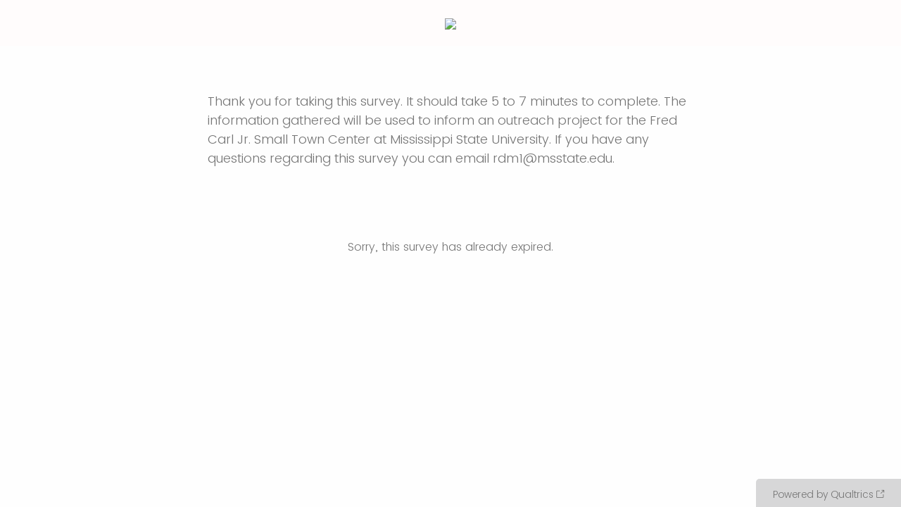

--- FILE ---
content_type: text/html; charset=utf-8
request_url: https://msudafvm.co1.qualtrics.com/jfe/form/SV_3mltp2Jh7rA9TYa?Q_CHL=
body_size: 10745
content:
<!DOCTYPE html>
<html class="JFEScope">
<head>
    <meta charset="UTF-8">
    <meta http-equiv="X-UA-Compatible" content="IE=edge">
    <meta name="apple-mobile-web-app-capable" content="yes">
    <meta name="mobile-web-app-capable" content="yes">
    <title>Qualtrics Survey | Qualtrics Experience Management</title>
    
        <link rel="dns-prefetch" href="//co1.qualtrics.com/WRQualtricsShared/">
        <link rel="preconnect" href="//co1.qualtrics.com/WRQualtricsShared/">
    
    <meta name="description" content="The most powerful, simple and trusted way to gather experience data. Start your journey to experience management and try a free account today.">
    <meta name="robots" content="noindex">
    <meta id="meta-viewport" name="viewport" content="width=device-width, initial-scale=1, minimum-scale=1, maximum-scale=2.5">
    <meta property="og:title" content="Qualtrics Survey | Qualtrics Experience Management">
    <meta property="og:description" content="The most powerful, simple and trusted way to gather experience data. Start your journey to experience management and try a free account today.">
    
    <script>(function(w) {
  'use strict';
  if (w.history && w.history.replaceState) {
    var path = w.location.pathname;
    var jfePathRegex = /^\/jfe\d+\//;

    if (jfePathRegex.test(path)) {
      w.history.replaceState(null, null, w.location.href.replace(path, path.replace(jfePathRegex, '/jfe/')));
    }
  }
})(window);
</script>
</head>
    <body id="SurveyEngineBody">
    <noscript><style>#pace{display: none;}</style><div style="padding:8px 15px;font-family:Helvetica,Arial,sans-serif;background:#fcc;border:1px solid #c55">Javascript is required to load this page.</div></noscript>
    
        <style type='text/css'>#pace{background:#fff;position:absolute;top:0;bottom:0;left:0;right:0;z-index:1}#pace::before{content:'';display:block;position:fixed;top:30%;right:50%;width:50px;height:50px;border:6px solid transparent;border-top-color:#0b6ed0;border-left-color:#0b6ed0;border-radius:80px;animation:q 1s linear infinite;margin:-33px -33px 0 0;box-sizing:border-box}@keyframes q{0%{transform:rotate(0)}100%{transform:rotate(360deg)}}
</style>
        <div id='pace'></div>
    
    <script type="text/javascript">
      window.QSettings = {
          
        jfeVersion: "299f8448968c4ac18cb20909f62c6ffe1e017a83",
        publicPath: "/jfe/static/dist/",
        cbs: [], bootstrapSkin: null, ab: false,
        getPT: function(cb) {
          if (this.pt !== undefined) {
            cb(this.success, this.pt);
          } else {
            this.cbs.push(cb);
          }
        },
        setPT: function(s, pt) {
          this.success = s;
          this.pt = pt;
          if (this.cbs.length) {
            for (var i = 0; i < this.cbs.length; i++) {
              this.cbs[i](s, pt);
            }
          }
        }
      };
    </script>
    <div id="skinPrefetch" style="position: absolute; visibility: hidden" class="JFEContent SkinV2 webkit CSS3"></div>
    <script>(()=>{"use strict";var e,r,t,a,o,c={},n={};function d(e){var r=n[e];if(void 0!==r)return r.exports;var t=n[e]={id:e,loaded:!1,exports:{}};return c[e].call(t.exports,t,t.exports,d),t.loaded=!0,t.exports}d.m=c,e=[],d.O=(r,t,a,o)=>{if(!t){var c=1/0;for(l=0;l<e.length;l++){for(var[t,a,o]=e[l],n=!0,f=0;f<t.length;f++)(!1&o||c>=o)&&Object.keys(d.O).every(e=>d.O[e](t[f]))?t.splice(f--,1):(n=!1,o<c&&(c=o));if(n){e.splice(l--,1);var i=a();void 0!==i&&(r=i)}}return r}o=o||0;for(var l=e.length;l>0&&e[l-1][2]>o;l--)e[l]=e[l-1];e[l]=[t,a,o]},d.n=e=>{var r=e&&e.__esModule?()=>e.default:()=>e;return d.d(r,{a:r}),r},t=Object.getPrototypeOf?e=>Object.getPrototypeOf(e):e=>e.__proto__,d.t=function(e,a){if(1&a&&(e=this(e)),8&a)return e;if("object"==typeof e&&e){if(4&a&&e.__esModule)return e;if(16&a&&"function"==typeof e.then)return e}var o=Object.create(null);d.r(o);var c={};r=r||[null,t({}),t([]),t(t)];for(var n=2&a&&e;"object"==typeof n&&!~r.indexOf(n);n=t(n))Object.getOwnPropertyNames(n).forEach(r=>c[r]=()=>e[r]);return c.default=()=>e,d.d(o,c),o},d.d=(e,r)=>{for(var t in r)d.o(r,t)&&!d.o(e,t)&&Object.defineProperty(e,t,{enumerable:!0,get:r[t]})},d.f={},d.e=e=>Promise.all(Object.keys(d.f).reduce((r,t)=>(d.f[t](e,r),r),[])),d.u=e=>"c/"+{196:"vendors~recaptchav3",233:"db",438:"vendors~mockForm",821:"barrel-roll",905:"ss",939:"bf",1044:"matrix",1075:"mc",1192:"meta",1205:"timing",1365:"hmap",1543:"recaptchav3",1778:"slide",1801:"fade",2042:"jsApi",2091:"advance-button-template",2292:"hotspot",2436:"slider",2552:"vendors~scoring~cs~matrix",2562:"flip",2603:"mockForm",2801:"fancybox",3432:"mp",4522:"scoring",4863:"dd",5321:"vendors~mockForm~response-summary~fileupload",5330:"fileupload",5453:"default~cs~slider~ss",5674:"pgr",5957:"response-summary",6023:"vendors~fileupload",6198:"te",6218:"ro",6246:"focus-handler",6255:"captcha",6500:"default~hl~hotspot~matrix",6507:"prototype",7211:"sbs",7529:"cs",7685:"preview",7719:"default~hmap~pgr~ro~te~timing",8095:"default~cs~slider",8393:"draw",8606:"default~captcha~cs~db~dd~draw~fileupload~hmap~hl~hotspot~matrix~mc~meta~pgr~ro~sbs~slider~ss~te~timing",9679:"toc",9811:"hl"}[e]+"."+{196:"97848bc9e7c6051ecccc",233:"8ba9f6447cd314fbb68a",438:"53d5364f2fde015d63eb",821:"7889bb8e29b6573a7c1e",905:"351d3164dfd98410d564",939:"c8ff03d018d9cf872410",1044:"d8d7465fc033fbb10620",1075:"86a63d9fd6b94fccd78b",1192:"2bda7fa2af76817782a5",1205:"e0a338ca75eae4b40cc1",1365:"b3a7378eb91cc2c32d41",1543:"c245bb2c6da0a1de2911",1778:"89aa23ad976cab36539d",1801:"8cb2d1667aca0bc1260e",2042:"c48c082656b18079aa7e",2091:"4f0959084e4a4a187d1d",2292:"14fd8d7b863312b03015",2436:"96ce9dfbc69cf4a6f014",2552:"7cd2196cef0e70bb9e8a",2562:"3266dde7e4660ffcef3a",2603:"c8f6cb94cd9e79b57383",2801:"685cee5836e319fa57a8",3432:"6ae4057caed354cea4bd",4522:"1beb1b30ccc2fa30924f",4863:"4a0994a3732ac4fec406",5321:"41b49ced3a7a9cce58ab",5330:"4e241617d0d8f9638bed",5453:"171b59120e19c43bc4c6",5674:"144a9eb1a74ebd10fb2f",5957:"18b07be3e10880ac7370",6023:"2f608006811a8be8971c",6198:"31e404ce9bb91ad2fdc1",6218:"3cb64ba46db80f90121a",6246:"ba7b22b6a40782e5e004",6255:"a511708ee09ee539c882",6500:"e988cfdc3a56d687c346",6507:"63afbf731c56ba97ae7b",7211:"2d043279f45787cdbc6a",7529:"6440499b8bf1aaf62693",7685:"1241170f420176c2c6ef",7719:"8714f0d6579c8e712177",8095:"3b318c0e91b8cce117d5",8393:"2a48f184a447969fff1f",8606:"017a626bdaafbf05c221",9679:"20b914cfa638dfe959cc",9811:"e3e744cd3ab59c8be98b"}[e]+".min.js",d.miniCssF=e=>"fancybox.0bb59945b9873f54214a.min.css",d.g=function(){if("object"==typeof globalThis)return globalThis;try{return this||new Function("return this")()}catch(e){if("object"==typeof window)return window}}(),d.o=(e,r)=>Object.prototype.hasOwnProperty.call(e,r),a={},o="javascriptformengine:",d.l=(e,r,t,c)=>{if(a[e])a[e].push(r);else{var n,f;if(void 0!==t)for(var i=document.getElementsByTagName("script"),l=0;l<i.length;l++){var b=i[l];if(b.getAttribute("src")==e||b.getAttribute("data-webpack")==o+t){n=b;break}}n||(f=!0,(n=document.createElement("script")).charset="utf-8",n.timeout=120,d.nc&&n.setAttribute("nonce",d.nc),n.setAttribute("data-webpack",o+t),n.src=e),a[e]=[r];var s=(r,t)=>{n.onerror=n.onload=null,clearTimeout(u);var o=a[e];if(delete a[e],n.parentNode&&n.parentNode.removeChild(n),o&&o.forEach(e=>e(t)),r)return r(t)},u=setTimeout(s.bind(null,void 0,{type:"timeout",target:n}),12e4);n.onerror=s.bind(null,n.onerror),n.onload=s.bind(null,n.onload),f&&document.head.appendChild(n)}},d.r=e=>{"undefined"!=typeof Symbol&&Symbol.toStringTag&&Object.defineProperty(e,Symbol.toStringTag,{value:"Module"}),Object.defineProperty(e,"__esModule",{value:!0})},d.nmd=e=>(e.paths=[],e.children||(e.children=[]),e),d.p="",(()=>{if("undefined"!=typeof document){var e=e=>new Promise((r,t)=>{var a=d.miniCssF(e),o=d.p+a;if(((e,r)=>{for(var t=document.getElementsByTagName("link"),a=0;a<t.length;a++){var o=(n=t[a]).getAttribute("data-href")||n.getAttribute("href");if("stylesheet"===n.rel&&(o===e||o===r))return n}var c=document.getElementsByTagName("style");for(a=0;a<c.length;a++){var n;if((o=(n=c[a]).getAttribute("data-href"))===e||o===r)return n}})(a,o))return r();((e,r,t,a,o)=>{var c=document.createElement("link");c.rel="stylesheet",c.type="text/css",d.nc&&(c.nonce=d.nc),c.onerror=c.onload=t=>{if(c.onerror=c.onload=null,"load"===t.type)a();else{var n=t&&t.type,d=t&&t.target&&t.target.href||r,f=new Error("Loading CSS chunk "+e+" failed.\n("+n+": "+d+")");f.name="ChunkLoadError",f.code="CSS_CHUNK_LOAD_FAILED",f.type=n,f.request=d,c.parentNode&&c.parentNode.removeChild(c),o(f)}},c.href=r,t?t.parentNode.insertBefore(c,t.nextSibling):document.head.appendChild(c)})(e,o,null,r,t)}),r={3454:0};d.f.miniCss=(t,a)=>{r[t]?a.push(r[t]):0!==r[t]&&{2801:1}[t]&&a.push(r[t]=e(t).then(()=>{r[t]=0},e=>{throw delete r[t],e}))}}})(),(()=>{var e={3454:0};d.f.j=(r,t)=>{var a=d.o(e,r)?e[r]:void 0;if(0!==a)if(a)t.push(a[2]);else if(3454!=r){var o=new Promise((t,o)=>a=e[r]=[t,o]);t.push(a[2]=o);var c=d.p+d.u(r),n=new Error;d.l(c,t=>{if(d.o(e,r)&&(0!==(a=e[r])&&(e[r]=void 0),a)){var o=t&&("load"===t.type?"missing":t.type),c=t&&t.target&&t.target.src;n.message="Loading chunk "+r+" failed.\n("+o+": "+c+")",n.name="ChunkLoadError",n.type=o,n.request=c,a[1](n)}},"chunk-"+r,r)}else e[r]=0},d.O.j=r=>0===e[r];var r=(r,t)=>{var a,o,[c,n,f]=t,i=0;if(c.some(r=>0!==e[r])){for(a in n)d.o(n,a)&&(d.m[a]=n[a]);if(f)var l=f(d)}for(r&&r(t);i<c.length;i++)o=c[i],d.o(e,o)&&e[o]&&e[o][0](),e[o]=0;return d.O(l)},t=self.webpackChunkjavascriptformengine=self.webpackChunkjavascriptformengine||[];t.forEach(r.bind(null,0)),t.push=r.bind(null,t.push.bind(t))})()})();</script>
    <script src="/jfe/static/dist/jfeLib.d5f5decb72ad8e3baac1.min.js" crossorigin="anonymous"></script>
    <script src="/jfe/static/dist/jfe.d48939c9e7e8fc9556d2.min.js" crossorigin="anonymous"></script>


    <link href="/jfe/themes/templated-skins/qualtrics.base:msudafvm.8600574043:c2b4c57a154503c075f4730521166d94245eec07/version-1765621271064-b03192/stylesheet.css" rel="stylesheet">

    <link id="rtlStyles" rel="stylesheet" type="text/css">
    <style id="customStyles"></style>

    <style>
      .JFEScope .questionFocused   .advanceButtonContainer {transition:opacity .3s!important;visibility:unset;opacity:1}
      .JFEScope .questionUnfocused .advanceButtonContainer, .advanceButtonContainer {transition:opacity .3s!important;visibility:hidden;opacity:0}
      .Skin .Bipolar .bipolar-mobile-header, .Skin .Bipolar .desktop .bipolar-mobile-header, .Skin .Bipolar .mobile .ColumnLabelHeader {display: none}

      /* Change color of question validation warnings */
      .Skin .ValidationError.Warn {color: #e9730c;}

      /* Hide mobile preview scrollbar for Chrome, Safari and Opera */
      html.MobilePreviewFrame::-webkit-scrollbar { display: none; }

      /* Hide mobile preview scrollbar for IE and Edge */
      html.MobilePreviewFrame { -ms-overflow-style: none; scrollbar-width: none; }
    </style>
    <style type="text/css">.accessibility-hidden{height:0;width:0;overflow:hidden;position:absolute;left:-999px}</style>
    <div id="polite-announcement" class="accessibility-hidden" aria-live="polite" aria-atomic="true"></div>
    <div id="assertive-announcement" class="accessibility-hidden" aria-live="assertive" role="alert" aria-atomic="true"></div>
    <script type="text/javascript">
      (function () {
        var o = {};
        try {
          Object.defineProperty(o,'compat',{value:true,writable:true,enumerable:true,configurable:true});
        } catch (e) {};
        if (o.compat !== true || document.addEventListener === undefined) {
          window.location.pathname = '/jfe/incompatibleBrowser';
        }

        var fv = document.createElement('link');
        fv.rel = 'apple-touch-icon';
        fv.href = "/brand-management/apple-touch-icon";
        document.getElementsByTagName('head')[0].appendChild(fv);
      })();
      QSettings.ab = false;
      document.title = "Qualtrics Survey | Qualtrics Experience Management";
      
      (function(s) {
        QSettings.bootstrapSkin = s;
        var sp = document.getElementById('skinPrefetch');
        if (sp) {
          sp.innerHTML = s;
        }
      })("\n<meta name=\"HandheldFriendly\" content=\"true\" />\n<meta name = \"viewport\" content = \"user-scalable = yes, maximum-scale=10, minimum-scale=1, initial-scale = 1, width = device-width\" />\n<div class='Skin'>\n\t<div id=\"Overlay\"></div>\n\t<div id=\"Wrapper\">\n\t\t<div class='SkinInner'>\n\t\t\t<div id='LogoContainer'>\n\t\t\t\t<div id='Logo'><img src=\"https://msudafvm.co1.qualtrics.com/CP/Graphic.php?IM=IM_7QygKN86bd2xkAC\" /></div>\n\t\t\t</div>\n\t\t\t<div id='ProgressBar'>{~ProgressBar~}</div>\n\t\t\t<div id='HeaderContainer'>\n\t\t\t\t\n\t\t\t\t<div id='Header'>{~Header~}</div>\n\t\t\t</div>\n\t\t\t<div id='SkinContent'>\n\t\t\t\t<div id='Questions'>{~Question~}</div>\n\t\t\t\t<div id='Buttons'>{~Buttons~}</div>\n\t\t\t</div>\n\t\t\t\n\t\t</div>\n\t\t<div id='Footer'>{~Footer~}</div>\n\t\t\n\t\t<div id='PushStickyFooter'></div>\n\t</div>\n\t<div id=\"Plug\" style=\"display:block !important;\"><a href=\"https://www.qualtrics.com/powered-by-qualtrics/?utm_source=internal%2Binitiatives&utm_medium=survey%2Bpowered%2Bby%2Bqualtrics&utm_content={~BrandID~}&utm_survey_id={~SurveyID~}\" target=\"_blank\" aria-label=\"{~PlugLabel~}\">{~Plug~}</a></div>\n</div>\n<script>Qualtrics.SurveyEngine.addOnload(Qualtrics.uniformLabelHeight);<\/script>\n\n<script>\n//TM6 Question Text Cell Padding\n\t//JFE\n\tPage.on('ready:imagesLoaded',function() {\n\t\tvar t = jQuery(\".QuestionText table\");\n\t  for (i=0; i<t.length; i++) {\n\t    if (t[i].cellPadding != undefined) {\n\t      var p = t[i].cellPadding + \"px\";\n\t      t.eq(i).find(\"th\").css(\"padding\",p);\n\t      t.eq(i).find(\"td\").css(\"padding\",p);\n\t    }\n\t  }\n\t});\n\t//SE\n\tjQuery(window).load(function() {\n\t\tif (jQuery(\"div\").hasClass(\"JFE\") == false) {\n\t    var t = jQuery(\".QuestionText table\");\n\t    for (i=0; i<t.length; i++) {\n\t      if (t[i].cellPadding != undefined) {\n\t        var p = t[i].cellPadding + \"px\";\n\t        t.eq(i).find(\"th\").css(\"padding\",p);\n\t        t.eq(i).find(\"td\").css(\"padding\",p);\n\t      }\n\t    }\n\t\t};\n\t});\n//TM21 iOS Text Box Width Fix\n\t//JFE\n\tPage.on('ready:imagesLoaded',function() {\n\t\tfunction isIE () {\n\t  \tvar myNav = navigator.userAgent.toLowerCase();\n\t  \treturn (myNav.indexOf('msie') != -1) ? parseInt(myNav.split('msie')[1]) : false;\n\t\t}\n\t\tif (!isIE()) {\n\t\t\tvar mq = window.matchMedia( \"(max-width: 480px)\" );\n\t\t\tif (mq.matches == true) {\n\t\t\t\tjQuery(\".Skin .MC .TextEntryBox\").css(\"width\",\"100%\");\n\t\t\t\tjQuery(\".Skin .TE .ESTB .InputText\").css(\"width\",\"100%\");\n\t\t\t\tjQuery(\".Skin .TE .FORM .InputText\").css(\"width\",\"100%\");\n\t\t\t\tjQuery(\".Skin .TE .ML .InputText\").css(\"width\",\"100%\");\n\t\t\t\tjQuery(\".Skin .TE .PW .InputText\").css(\"width\",\"100%\");\n\t\t\t\tjQuery(\".Skin .TE .SL .InputText\").css(\"width\",\"100%\");\n\t\t\t\tjQuery(\".Skin .TE .FollowUp .InputText\").css(\"width\",\"100%\");\n\t\t\t};\n\t\t};\n\t});\n\t//SE\n\tjQuery(window).load(function() {\n\t\tfunction isIE () {\n\t  \tvar myNav = navigator.userAgent.toLowerCase();\n\t  \treturn (myNav.indexOf('msie') != -1) ? parseInt(myNav.split('msie')[1]) : false;\n\t\t}\n\t\tif (!isIE()) {\n\t\t\tvar mq = window.matchMedia( \"(max-width: 480px)\" );\n\t\t\tif (jQuery(\"div\").hasClass(\"JFE\") == false && mq.matches == true) {\n\t\t\t\tjQuery(\".Skin .MC .TextEntryBox\").css(\"width\",\"100%\");\n\t\t\t\tjQuery(\".Skin .TE .ESTB .InputText\").css(\"width\",\"100%\");\n\t\t\t\tjQuery(\".Skin .TE .FORM .InputText\").css(\"width\",\"100%\");\n\t\t\t\tjQuery(\".Skin .TE .ML .InputText\").css(\"width\",\"100%\");\n\t\t\t\tjQuery(\".Skin .TE .PW .InputText\").css(\"width\",\"100%\");\n\t\t\t\tjQuery(\".Skin .TE .SL .InputText\").css(\"width\",\"100%\");\n\t\t\t\tjQuery(\".Skin .TE .FollowUp .InputText\").css(\"width\",\"100%\");\n\t\t\t};\n\t\t};\n\t});\n<\/script>\n<script>\n//Wrapping up those pesky SE labels like Christmas\njQuery(window).load(function() {\n\t\tif (jQuery(\"div\").hasClass(\"JFE\") == false) {\n\t    var mcs = jQuery(\".Skin .MC span.LabelWrapper\");\n\t\t\tfor (i = 0; i < mcs.length; i++) {\n\t\t\t\tmcs.eq(i).find(\"label\").wrapInner(\"<span></span>\");\n\t\t\t}\n\t};\n});\n<\/script>\n<script>\n\tPage.on('ready:imagesLoaded',function() {\n\tif (jQuery(\".ProgressBarContainer label\").length != 0  && jQuery(\".SystemEndOfSurvey\").length == 0){\njQuery(\"#ProgressBar\").addClass(\"verbose\");\n\t}\n\t});\n<\/script>\n\n\n");
      
      
      (function() {
        var fv = document.createElement('link');
        fv.type = 'image/x-icon';
        fv.rel = 'icon';
        fv.href = "https://msudafvm.co1.qualtrics.com/brand-management/brand-assets/msudafvm/favicon.ico";
        document.getElementsByTagName('head')[0].appendChild(fv);
      }());
      
      
    </script>
        <script type="text/javascript">
          (function(appData) {
            if (appData && typeof appData === 'object' && '__jfefeRenderDocument' in appData) {
              var doc = appData.__jfefeRenderDocument

              if (doc === 'incompatible') {
                window.location = '/jfe/incompatibleBrowser';
                return
              }

              window.addEventListener('load', function() {
                // farewell jfe
                delete window.QSettings
                delete window.webpackJsonp
                delete window.jQuery
                delete window.ErrorWatcher
                delete window.onLoadCaptcha
                delete window.experimental
                delete window.Page

                var keys = Object.keys(window);
                for (let i in keys) {
                  var name = keys[i];
                  if (name.indexOf('jQuery') === 0) {
                    delete window[name];
                    break;
                  }
                }

                document.open();
                document.write(doc);
                document.close();
              })
            } else {
              // prevent document.write from replacing the entire page
              window.document.write = function() {
                log.error('document.write is not allowed and has been disabled.');
              };

              QSettings.setPT(true, appData);
            }
          })({"FormSessionID":null,"QuestionIDs":[],"QuestionDefinitions":{},"NextButton":false,"PreviousButton":false,"Count":0,"Skipped":0,"NotDisplayed":0,"LanguageSelector":null,"Messages":{"PageMessage":"Sorry, this survey has already expired.","PoweredByQualtrics":"Powered by Qualtrics","PoweredByQualtricsLabel":"Powered by Qualtrics: Learn more about Qualtrics in a new tab","A11yNextPage":"You are on the next page","A11yPageLoaded":"Page Loaded","A11yPageLoading":"Page is loading","A11yPrevPage":"You are on the previous page","FailedToReachServer":"We were unable to connect to our servers. Please check your internet connection and try again.","ConnectionError":"Connection Error","IPDLError":"Sorry, an unexpected error occurred.","Retry":"Retry","Cancel":"Cancel","Language":"Language","Done":"Done","AutoAdvanceLabel":"or press Enter","DecimalSeparator":"Please exclude commas and if necessary use a point as a decimal separator.","IE11Body":"You are using an unsupported browser. Qualtrics surveys will no longer load in Internet Explorer 11 after March 15, 2024.","BipolarPreference":"Select this answer if you prefer %1 over %2 by %3 points.","BipolarNoPreference":"Select this answer if you have no preference between %1 and %2.","Blank":"Blank","CaptchaRequired":"Answering the captcha is required to proceed","MCMSB_Instructions":"To select multiple options in a row, click and drag your mouse or hold down Shift when selecting. To select non-sequential options, hold down Control (on a PC) or Command (on a Mac) when clicking. To deselect an option, hold down Control or Command and click on a selected option.","MLDND_Instructions":"Drag and drop each item from the list into a bucket.","PGR_Instructions":"Drag and drop items into groups. Within each group, rank items by dragging and dropping them into place.","ROSB_Instructions":"Select items and then rank them by clicking the arrows to move each item up and down."},"IsPageMessage":true,"ErrorCode":"SurveyExpired","PageMessageTranslations":{},"CurrentLanguage":"EN","FallbackLanguage":"EN","QuestionRuntimes":{},"IsEOS":false,"FailedValidation":false,"PDPValidationFailureQuestionIDs":[],"BlockID":null,"FormTitle":"Qualtrics Survey | Qualtrics Experience Management","SurveyMetaDescription":"The most powerful, simple and trusted way to gather experience data. Start your journey to experience management and try a free account today.","TableOfContents":null,"UseTableOfContents":false,"SM":{"BaseServiceURL":"https://msudafvm.co1.qualtrics.com","SurveyVersionID":"9223370318029400518","IsBrandEncrypted":false,"JFEVersionID":"1a65e7217db62f946829aed3b230fc65cb8a4d28","BrandDataCenterURL":"https://iad1.qualtrics.com","SurveyID":"SV_3mltp2Jh7rA9TYa","BrandID":"msudafvm","URL":"https://msudafvm.co1.qualtrics.com/jfe/form/SV_3mltp2Jh7rA9TYa?Q_CHL="},"ED":{},"PostToStartED":{},"FormRuntime":null,"RuntimePayload":null,"TransactionID":-1,"ReplacesOutdated":"sessionIsComplete","EOSRedirectURL":null,"RedirectURL":null,"SaveOnPageUnload":true,"ProgressPercent":0,"ProgressBarText":"","ProgressAccessibleText":"","FormOptions":{"BackButton":false,"SaveAndContinue":true,"SurveyProtection":"PublicSurvey","NoIndex":"Yes","SecureResponseFiles":true,"SurveyExpiration":"None","SurveyTermination":"DefaultMessage","Header":"Thank you for taking this survey. It should take 5 to 7 minutes to complete. The information gathered will be used to inform an outreach project for the Fred Carl Jr. Small Town Center at Mississippi State University. If you have any questions regarding this survey you can email rdm1@msstate.edu.","Footer":"","ProgressBarDisplay":"None","PartialData":"+1 week","PreviousButton":{"Display":"←"},"NextButton":{"Display":"→"},"SurveyTitle":"Qualtrics Survey | Qualtrics Experience Management","SkinLibrary":"msudafvm","SkinType":"templated","Skin":"qualtrics.base:msudafvm.8600574043:c2b4c57a154503c075f4730521166d94245eec07","NewScoring":1,"SurveyMetaDescription":"The most powerful, simple and trusted way to gather experience data. Start your journey to experience management and try a free account today.","SurveyName":"Small Town Revitalization  Reimagine, Reshape, Revitalize Your Community","ProtectSelectionIds":true,"headerMid":"","CustomStyles":{"customCSS":""},"SurveyLanguage":"EN","ActiveResponseSet":"RS_3JkfdGbSDLQobjw","SurveyStartDate":"2024-05-02 22:00:00","SurveyExpirationDate":"2024-08-02 05:00:00","SurveyCreationDate":"2023-07-31 20:40:06","AvailableLanguages":{"EN":[]},"SkinOptions":{"Version":3,"AnyDeviceSupport":true,"Icons":{"favicon":"https://msudafvm.co1.qualtrics.com/brand-management/brand-assets/msudafvm/favicon.ico","appleTouchIcon":"/brand-management/apple-touch-icon","ogImage":""},"BrandingOnly":{"header":"","footer":"","css":"","html":""},"ProgressBarPosition":"top","Logo":"https://msudafvm.co1.qualtrics.com/CP/Graphic.php?IM=IM_7QygKN86bd2xkAC","LogoPosition":"center","LogoBanner":true,"QuestionsContainer":false,"QuestionDisplayWidth":"default","MCButtonChoices":false,"NPSMobileVertical":false,"HideRequiredAsterisk":false,"LayoutSpacing":0.5,"FallbackSkin":false},"SkinBaseCss":"/jfe/themes/templated-skins/qualtrics.base:msudafvm.8600574043:c2b4c57a154503c075f4730521166d94245eec07/version-1765621271064-b03192/stylesheet.css","PageTransition":"None","Favicon":"https://msudafvm.co1.qualtrics.com/brand-management/brand-assets/msudafvm/favicon.ico","CustomLanguages":null,"SurveyTimezone":"America/Chicago","LinkType":"anonymous","Language":"EN","Languages":null,"DefaultLanguages":{"AR":"العربية","ASM":"অসমীয়া","AZ-AZ":"Azərbaycan dili","BEL":"Беларуская","BG":"Български","BS":"Bosanski","BN":"বাংলা","CA":"Català","CEB":"Bisaya","CKB":"كوردي","CS":"Čeština","CY":"Cymraeg","DA":"Dansk","DE":"Deutsch","EL":"Ελληνικά","EN":"English","EN-GB":"English (United Kingdom)","EN_GB":"English (Great Britain)","EO":"Esperanto","ES":"Español (América Latina)","ES-ES":"Español","ET":"Eesti","FA":"فارسی","FI":"Suomi","FR":"Français","FR-CA":"Français (Canada)","GU":"ગુજરાતી ","HE":"עברית","HI":"हिन्दी","HIL":"Hiligaynon","HR":"Hrvatski","HU":"Magyar","HYE":"Հայերեն","ID":"Bahasa Indonesia","ISL":"Íslenska","IT":"Italiano","JA":"日本語","KAN":"ಕನ್ನಡ","KAT":"ქართული","KAZ":"Қазақ","KM":"ភាសាខ្មែរ","KO":"한국어","LV":"Latviešu","LT":"Lietuvių","MAL":"മലയാളം","MAR":"मराठी","MK":"Mакедонски","MN":"Монгол","MS":"Bahasa Malaysia","MY":"မြန်မာဘာသာ","NE":"नेपाली","NL":"Nederlands","NO":"Norsk","ORI":"ଓଡ଼ିଆ ଭାଷା","PA-IN":"ਪੰਜਾਬੀ (ਗੁਰਮੁਖੀ)","PL":"Polski","PT":"Português","PT-BR":"Português (Brasil)","RI-GI":"Rigi","RO":"Română","RU":"Русский","SIN":"සිංහල","SK":"Slovenčina","SL":"Slovenščina","SO":"Somali","SQI":"Shqip","SR":"Srpski","SR-ME":"Crnogorski","SV":"Svenska","SW":"Kiswahili","TA":"தமிழ்","TEL":"తెలుగు","TGL":"Tagalog","TH":"ภาษาไทย","TR":"Tϋrkçe","UK":"Українська","UR":"اردو","VI":"Tiếng Việt","ZH-S":"简体中文","ZH-T":"繁體中文","Q_DEV":"Developer"},"ThemeURL":"//co1.qualtrics.com/WRQualtricsShared/"},"Header":"Thank you for taking this survey. It should take 5 to 7 minutes to complete. The information gathered will be used to inform an outreach project for the Fred Carl Jr. Small Town Center at Mississippi State University. If you have any questions regarding this survey you can email rdm1@msstate.edu.","HeaderMessages":{},"Footer":"","FooterMessages":{},"HasJavaScript":false,"IsSystemMessage":true,"FeatureFlags":{"LogAllRumMetrics":false},"TransformData":{},"AllowJavaScript":true,"TOCWarnPrevious":false,"TranslationUnavailable":false,"FilteredEDKeys":[],"CookieActions":{"Set":[],"Clear":[]}})
        </script>
    </body>
</html>
